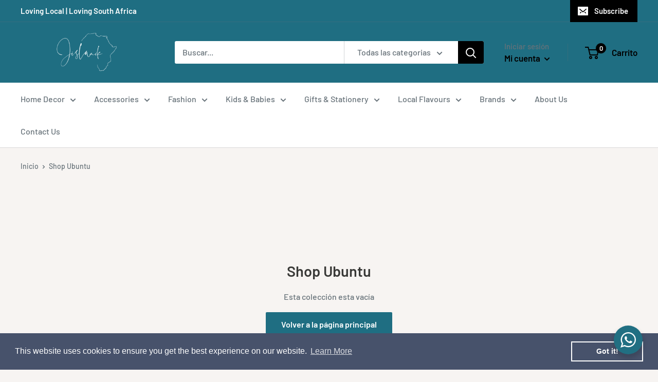

--- FILE ---
content_type: text/javascript
request_url: https://jislaaikshop.co.za/cdn/shop/t/2/assets/custom.js?v=102476495355921946141666208214
body_size: -703
content:
//# sourceMappingURL=/cdn/shop/t/2/assets/custom.js.map?v=102476495355921946141666208214
